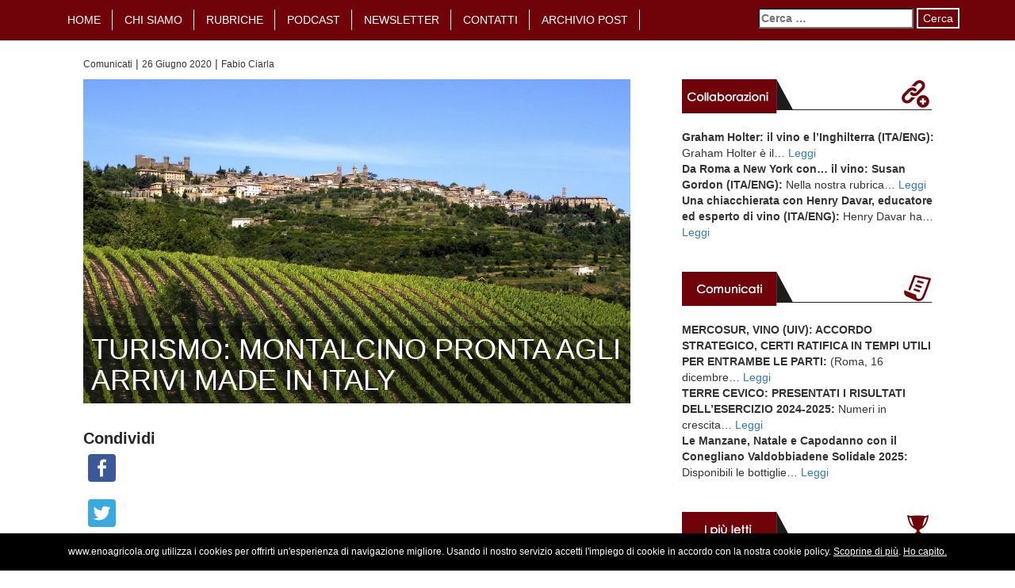

--- FILE ---
content_type: text/html; charset=UTF-8
request_url: https://www.enoagricola.org/turismo-montalcino-pronta-agli-arrivi-made-in-italy/
body_size: 16546
content:
<!DOCTYPE html>
<!--[if lt IE 8]><html class="lt-ie9 lt-ie8" lang="it-IT"><![endif]-->
<!--[if IE 8]><html class="lt-ie9" lang="it-IT"><![endif]-->
<!--[if gt IE 8]><html class="gt-ie8" lang="it-IT"><![endif]-->
	<head>
<meta name="google-site-verification" content="tbkqdGy-1tFpJgCka7Gg5ZIKaAMlCmFTP5qHBSc3UgQ" />
		<title>TURISMO: MONTALCINO PRONTA AGLI ARRIVI MADE IN ITALY |  Enoagricola &#8211; Audio blog su vino e agricoltura</title>
		<meta name=description content="Blog sul vino e sull&#039;enologia con articoli ascoltabili anche in podcast">
		<meta content="text/html; charset=utf-8" http-equiv="Content-Type">
		<meta name = "viewport" content ="user-scalable=no, initial-scale=1.0, maximum-scale=1.0, width=device-width">
<meta property="og:site_name" content="Enoagricola">
<meta property="og:url" content='http://www.enoagricola.org/turismo-montalcino-pronta-agli-arrivi-made-in-italy/' />
<meta property="og:type" content="article" />
<meta property="og:title" content="TURISMO: MONTALCINO PRONTA AGLI ARRIVI MADE IN ITALY" />
<meta property="og:description" content="Enoagricola, il blog sul vino che si sente." />
	<meta property="og:image" content="https://www.enoagricola.org/wp-content/uploads/2020/06/Montalcino_borgo_e_vigneti-1024x607.jpg" />
<!--Thumbnail: <img width="2067" height="1225" src="//www.enoagricola.org/wp-content/plugins/a3-lazy-load/assets/images/lazy_placeholder.gif" data-lazy-type="image" data-src="https://www.enoagricola.org/wp-content/uploads/2020/06/Montalcino_borgo_e_vigneti.jpg" class="lazy lazy-hidden attachment-post-thumbnail size-post-thumbnail wp-post-image" alt="" decoding="async" srcset="" data-srcset="https://www.enoagricola.org/wp-content/uploads/2020/06/Montalcino_borgo_e_vigneti.jpg 2067w, https://www.enoagricola.org/wp-content/uploads/2020/06/Montalcino_borgo_e_vigneti-300x178.jpg 300w, https://www.enoagricola.org/wp-content/uploads/2020/06/Montalcino_borgo_e_vigneti-1024x607.jpg 1024w" sizes="(max-width: 2067px) 100vw, 2067px" /><noscript><img width="2067" height="1225" src="https://www.enoagricola.org/wp-content/uploads/2020/06/Montalcino_borgo_e_vigneti.jpg" class="attachment-post-thumbnail size-post-thumbnail wp-post-image" alt="" decoding="async" srcset="https://www.enoagricola.org/wp-content/uploads/2020/06/Montalcino_borgo_e_vigneti.jpg 2067w, https://www.enoagricola.org/wp-content/uploads/2020/06/Montalcino_borgo_e_vigneti-300x178.jpg 300w, https://www.enoagricola.org/wp-content/uploads/2020/06/Montalcino_borgo_e_vigneti-1024x607.jpg 1024w" sizes="(max-width: 2067px) 100vw, 2067px" /></noscript>-->
		<!--[if lt IE 9]><script src="http://html5shiv.googlecode.com/svn/trunk/html5.js"></script><![endif]-->
		<link rel="shortcut icon" href="https://www.enoagricola.org/wp-content/themes/wpbootstrap-3.0/favicon.ico">
		<script>(function(d, s, id){
				 var js, fjs = d.getElementsByTagName(s)[0];
				 if (d.getElementById(id)) {return;}
				 js = d.createElement(s); js.id = id;
				 js.src = "//connect.facebook.net/en_US/sdk.js#xfbml=1&version=v2.6";
				 fjs.parentNode.insertBefore(js, fjs);
			   }(document, 'script', 'facebook-jssdk'));</script><meta name='robots' content='max-image-preview:large' />
<link rel='dns-prefetch' href='//www.enoagricola.org' />
<link rel='dns-prefetch' href='//code.jquery.com' />
<link rel='dns-prefetch' href='//nibirumail.com' />
<link rel='dns-prefetch' href='//ws.sharethis.com' />
<link rel='dns-prefetch' href='//maxcdn.bootstrapcdn.com' />
<link rel='dns-prefetch' href='//fonts.googleapis.com' />
<link rel="alternate" type="application/rss+xml" title="Enoagricola - Audio blog su vino e agricoltura &raquo; Feed" href="https://www.enoagricola.org/feed/" />
<link rel="alternate" type="application/rss+xml" title="Enoagricola - Audio blog su vino e agricoltura &raquo; Feed dei commenti" href="https://www.enoagricola.org/comments/feed/" />
<link rel="alternate" type="application/rss+xml" title="Enoagricola - Audio blog su vino e agricoltura &raquo; TURISMO: MONTALCINO PRONTA AGLI ARRIVI MADE IN ITALY Feed dei commenti" href="https://www.enoagricola.org/turismo-montalcino-pronta-agli-arrivi-made-in-italy/feed/" />
<link rel="alternate" title="oEmbed (JSON)" type="application/json+oembed" href="https://www.enoagricola.org/wp-json/oembed/1.0/embed?url=https%3A%2F%2Fwww.enoagricola.org%2Fturismo-montalcino-pronta-agli-arrivi-made-in-italy%2F" />
<link rel="alternate" title="oEmbed (XML)" type="text/xml+oembed" href="https://www.enoagricola.org/wp-json/oembed/1.0/embed?url=https%3A%2F%2Fwww.enoagricola.org%2Fturismo-montalcino-pronta-agli-arrivi-made-in-italy%2F&#038;format=xml" />
<!-- managing ads with Advanced Ads – https://wpadvancedads.com/ --><script data-wpfc-render="false">
					advanced_ads_ready=function(){var fns=[],listener,doc=typeof document==="object"&&document,hack=doc&&doc.documentElement.doScroll,domContentLoaded="DOMContentLoaded",loaded=doc&&(hack?/^loaded|^c/:/^loaded|^i|^c/).test(doc.readyState);if(!loaded&&doc){listener=function(){doc.removeEventListener(domContentLoaded,listener);window.removeEventListener("load",listener);loaded=1;while(listener=fns.shift())listener()};doc.addEventListener(domContentLoaded,listener);window.addEventListener("load",listener)}return function(fn){loaded?setTimeout(fn,0):fns.push(fn)}}();
			</script><style id='wp-img-auto-sizes-contain-inline-css' type='text/css'>
img:is([sizes=auto i],[sizes^="auto," i]){contain-intrinsic-size:3000px 1500px}
/*# sourceURL=wp-img-auto-sizes-contain-inline-css */
</style>
<link rel=stylesheet href="https://www.enoagricola.org/wp-content/plugins/compact-wp-audio-player/css/flashblock.css">
<link rel=stylesheet href="https://www.enoagricola.org/wp-content/plugins/compact-wp-audio-player/css/player.css">
<link rel=stylesheet href="https://www.enoagricola.org/wp-content/plugins/fotorama/fotorama.css">
<link rel=stylesheet href="https://www.enoagricola.org/wp-content/plugins/fotorama/fotorama-wp.css">
<style id='wp-emoji-styles-inline-css' type='text/css'>

	img.wp-smiley, img.emoji {
		display: inline !important;
		border: none !important;
		box-shadow: none !important;
		height: 1em !important;
		width: 1em !important;
		margin: 0 0.07em !important;
		vertical-align: -0.1em !important;
		background: none !important;
		padding: 0 !important;
	}
/*# sourceURL=wp-emoji-styles-inline-css */
</style>
<style id='wp-block-library-inline-css' type='text/css'>
:root{--wp-block-synced-color:#7a00df;--wp-block-synced-color--rgb:122,0,223;--wp-bound-block-color:var(--wp-block-synced-color);--wp-editor-canvas-background:#ddd;--wp-admin-theme-color:#007cba;--wp-admin-theme-color--rgb:0,124,186;--wp-admin-theme-color-darker-10:#006ba1;--wp-admin-theme-color-darker-10--rgb:0,107,160.5;--wp-admin-theme-color-darker-20:#005a87;--wp-admin-theme-color-darker-20--rgb:0,90,135;--wp-admin-border-width-focus:2px}@media (min-resolution:192dpi){:root{--wp-admin-border-width-focus:1.5px}}.wp-element-button{cursor:pointer}:root .has-very-light-gray-background-color{background-color:#eee}:root .has-very-dark-gray-background-color{background-color:#313131}:root .has-very-light-gray-color{color:#eee}:root .has-very-dark-gray-color{color:#313131}:root .has-vivid-green-cyan-to-vivid-cyan-blue-gradient-background{background:linear-gradient(135deg,#00d084,#0693e3)}:root .has-purple-crush-gradient-background{background:linear-gradient(135deg,#34e2e4,#4721fb 50%,#ab1dfe)}:root .has-hazy-dawn-gradient-background{background:linear-gradient(135deg,#faaca8,#dad0ec)}:root .has-subdued-olive-gradient-background{background:linear-gradient(135deg,#fafae1,#67a671)}:root .has-atomic-cream-gradient-background{background:linear-gradient(135deg,#fdd79a,#004a59)}:root .has-nightshade-gradient-background{background:linear-gradient(135deg,#330968,#31cdcf)}:root .has-midnight-gradient-background{background:linear-gradient(135deg,#020381,#2874fc)}:root{--wp--preset--font-size--normal:16px;--wp--preset--font-size--huge:42px}.has-regular-font-size{font-size:1em}.has-larger-font-size{font-size:2.625em}.has-normal-font-size{font-size:var(--wp--preset--font-size--normal)}.has-huge-font-size{font-size:var(--wp--preset--font-size--huge)}.has-text-align-center{text-align:center}.has-text-align-left{text-align:left}.has-text-align-right{text-align:right}.has-fit-text{white-space:nowrap!important}#end-resizable-editor-section{display:none}.aligncenter{clear:both}.items-justified-left{justify-content:flex-start}.items-justified-center{justify-content:center}.items-justified-right{justify-content:flex-end}.items-justified-space-between{justify-content:space-between}.screen-reader-text{border:0;clip-path:inset(50%);height:1px;margin:-1px;overflow:hidden;padding:0;position:absolute;width:1px;word-wrap:normal!important}.screen-reader-text:focus{background-color:#ddd;clip-path:none;color:#444;display:block;font-size:1em;height:auto;left:5px;line-height:normal;padding:15px 23px 14px;text-decoration:none;top:5px;width:auto;z-index:100000}html :where(.has-border-color){border-style:solid}html :where([style*=border-top-color]){border-top-style:solid}html :where([style*=border-right-color]){border-right-style:solid}html :where([style*=border-bottom-color]){border-bottom-style:solid}html :where([style*=border-left-color]){border-left-style:solid}html :where([style*=border-width]){border-style:solid}html :where([style*=border-top-width]){border-top-style:solid}html :where([style*=border-right-width]){border-right-style:solid}html :where([style*=border-bottom-width]){border-bottom-style:solid}html :where([style*=border-left-width]){border-left-style:solid}html :where(img[class*=wp-image-]){height:auto;max-width:100%}:where(figure){margin:0 0 1em}html :where(.is-position-sticky){--wp-admin--admin-bar--position-offset:var(--wp-admin--admin-bar--height,0px)}@media screen and (max-width:600px){html :where(.is-position-sticky){--wp-admin--admin-bar--position-offset:0px}}

/*# sourceURL=wp-block-library-inline-css */
</style><style id='global-styles-inline-css' type='text/css'>
:root{--wp--preset--aspect-ratio--square: 1;--wp--preset--aspect-ratio--4-3: 4/3;--wp--preset--aspect-ratio--3-4: 3/4;--wp--preset--aspect-ratio--3-2: 3/2;--wp--preset--aspect-ratio--2-3: 2/3;--wp--preset--aspect-ratio--16-9: 16/9;--wp--preset--aspect-ratio--9-16: 9/16;--wp--preset--color--black: #000000;--wp--preset--color--cyan-bluish-gray: #abb8c3;--wp--preset--color--white: #ffffff;--wp--preset--color--pale-pink: #f78da7;--wp--preset--color--vivid-red: #cf2e2e;--wp--preset--color--luminous-vivid-orange: #ff6900;--wp--preset--color--luminous-vivid-amber: #fcb900;--wp--preset--color--light-green-cyan: #7bdcb5;--wp--preset--color--vivid-green-cyan: #00d084;--wp--preset--color--pale-cyan-blue: #8ed1fc;--wp--preset--color--vivid-cyan-blue: #0693e3;--wp--preset--color--vivid-purple: #9b51e0;--wp--preset--gradient--vivid-cyan-blue-to-vivid-purple: linear-gradient(135deg,rgb(6,147,227) 0%,rgb(155,81,224) 100%);--wp--preset--gradient--light-green-cyan-to-vivid-green-cyan: linear-gradient(135deg,rgb(122,220,180) 0%,rgb(0,208,130) 100%);--wp--preset--gradient--luminous-vivid-amber-to-luminous-vivid-orange: linear-gradient(135deg,rgb(252,185,0) 0%,rgb(255,105,0) 100%);--wp--preset--gradient--luminous-vivid-orange-to-vivid-red: linear-gradient(135deg,rgb(255,105,0) 0%,rgb(207,46,46) 100%);--wp--preset--gradient--very-light-gray-to-cyan-bluish-gray: linear-gradient(135deg,rgb(238,238,238) 0%,rgb(169,184,195) 100%);--wp--preset--gradient--cool-to-warm-spectrum: linear-gradient(135deg,rgb(74,234,220) 0%,rgb(151,120,209) 20%,rgb(207,42,186) 40%,rgb(238,44,130) 60%,rgb(251,105,98) 80%,rgb(254,248,76) 100%);--wp--preset--gradient--blush-light-purple: linear-gradient(135deg,rgb(255,206,236) 0%,rgb(152,150,240) 100%);--wp--preset--gradient--blush-bordeaux: linear-gradient(135deg,rgb(254,205,165) 0%,rgb(254,45,45) 50%,rgb(107,0,62) 100%);--wp--preset--gradient--luminous-dusk: linear-gradient(135deg,rgb(255,203,112) 0%,rgb(199,81,192) 50%,rgb(65,88,208) 100%);--wp--preset--gradient--pale-ocean: linear-gradient(135deg,rgb(255,245,203) 0%,rgb(182,227,212) 50%,rgb(51,167,181) 100%);--wp--preset--gradient--electric-grass: linear-gradient(135deg,rgb(202,248,128) 0%,rgb(113,206,126) 100%);--wp--preset--gradient--midnight: linear-gradient(135deg,rgb(2,3,129) 0%,rgb(40,116,252) 100%);--wp--preset--font-size--small: 13px;--wp--preset--font-size--medium: 20px;--wp--preset--font-size--large: 36px;--wp--preset--font-size--x-large: 42px;--wp--preset--spacing--20: 0.44rem;--wp--preset--spacing--30: 0.67rem;--wp--preset--spacing--40: 1rem;--wp--preset--spacing--50: 1.5rem;--wp--preset--spacing--60: 2.25rem;--wp--preset--spacing--70: 3.38rem;--wp--preset--spacing--80: 5.06rem;--wp--preset--shadow--natural: 6px 6px 9px rgba(0, 0, 0, 0.2);--wp--preset--shadow--deep: 12px 12px 50px rgba(0, 0, 0, 0.4);--wp--preset--shadow--sharp: 6px 6px 0px rgba(0, 0, 0, 0.2);--wp--preset--shadow--outlined: 6px 6px 0px -3px rgb(255, 255, 255), 6px 6px rgb(0, 0, 0);--wp--preset--shadow--crisp: 6px 6px 0px rgb(0, 0, 0);}:where(.is-layout-flex){gap: 0.5em;}:where(.is-layout-grid){gap: 0.5em;}body .is-layout-flex{display: flex;}.is-layout-flex{flex-wrap: wrap;align-items: center;}.is-layout-flex > :is(*, div){margin: 0;}body .is-layout-grid{display: grid;}.is-layout-grid > :is(*, div){margin: 0;}:where(.wp-block-columns.is-layout-flex){gap: 2em;}:where(.wp-block-columns.is-layout-grid){gap: 2em;}:where(.wp-block-post-template.is-layout-flex){gap: 1.25em;}:where(.wp-block-post-template.is-layout-grid){gap: 1.25em;}.has-black-color{color: var(--wp--preset--color--black) !important;}.has-cyan-bluish-gray-color{color: var(--wp--preset--color--cyan-bluish-gray) !important;}.has-white-color{color: var(--wp--preset--color--white) !important;}.has-pale-pink-color{color: var(--wp--preset--color--pale-pink) !important;}.has-vivid-red-color{color: var(--wp--preset--color--vivid-red) !important;}.has-luminous-vivid-orange-color{color: var(--wp--preset--color--luminous-vivid-orange) !important;}.has-luminous-vivid-amber-color{color: var(--wp--preset--color--luminous-vivid-amber) !important;}.has-light-green-cyan-color{color: var(--wp--preset--color--light-green-cyan) !important;}.has-vivid-green-cyan-color{color: var(--wp--preset--color--vivid-green-cyan) !important;}.has-pale-cyan-blue-color{color: var(--wp--preset--color--pale-cyan-blue) !important;}.has-vivid-cyan-blue-color{color: var(--wp--preset--color--vivid-cyan-blue) !important;}.has-vivid-purple-color{color: var(--wp--preset--color--vivid-purple) !important;}.has-black-background-color{background-color: var(--wp--preset--color--black) !important;}.has-cyan-bluish-gray-background-color{background-color: var(--wp--preset--color--cyan-bluish-gray) !important;}.has-white-background-color{background-color: var(--wp--preset--color--white) !important;}.has-pale-pink-background-color{background-color: var(--wp--preset--color--pale-pink) !important;}.has-vivid-red-background-color{background-color: var(--wp--preset--color--vivid-red) !important;}.has-luminous-vivid-orange-background-color{background-color: var(--wp--preset--color--luminous-vivid-orange) !important;}.has-luminous-vivid-amber-background-color{background-color: var(--wp--preset--color--luminous-vivid-amber) !important;}.has-light-green-cyan-background-color{background-color: var(--wp--preset--color--light-green-cyan) !important;}.has-vivid-green-cyan-background-color{background-color: var(--wp--preset--color--vivid-green-cyan) !important;}.has-pale-cyan-blue-background-color{background-color: var(--wp--preset--color--pale-cyan-blue) !important;}.has-vivid-cyan-blue-background-color{background-color: var(--wp--preset--color--vivid-cyan-blue) !important;}.has-vivid-purple-background-color{background-color: var(--wp--preset--color--vivid-purple) !important;}.has-black-border-color{border-color: var(--wp--preset--color--black) !important;}.has-cyan-bluish-gray-border-color{border-color: var(--wp--preset--color--cyan-bluish-gray) !important;}.has-white-border-color{border-color: var(--wp--preset--color--white) !important;}.has-pale-pink-border-color{border-color: var(--wp--preset--color--pale-pink) !important;}.has-vivid-red-border-color{border-color: var(--wp--preset--color--vivid-red) !important;}.has-luminous-vivid-orange-border-color{border-color: var(--wp--preset--color--luminous-vivid-orange) !important;}.has-luminous-vivid-amber-border-color{border-color: var(--wp--preset--color--luminous-vivid-amber) !important;}.has-light-green-cyan-border-color{border-color: var(--wp--preset--color--light-green-cyan) !important;}.has-vivid-green-cyan-border-color{border-color: var(--wp--preset--color--vivid-green-cyan) !important;}.has-pale-cyan-blue-border-color{border-color: var(--wp--preset--color--pale-cyan-blue) !important;}.has-vivid-cyan-blue-border-color{border-color: var(--wp--preset--color--vivid-cyan-blue) !important;}.has-vivid-purple-border-color{border-color: var(--wp--preset--color--vivid-purple) !important;}.has-vivid-cyan-blue-to-vivid-purple-gradient-background{background: var(--wp--preset--gradient--vivid-cyan-blue-to-vivid-purple) !important;}.has-light-green-cyan-to-vivid-green-cyan-gradient-background{background: var(--wp--preset--gradient--light-green-cyan-to-vivid-green-cyan) !important;}.has-luminous-vivid-amber-to-luminous-vivid-orange-gradient-background{background: var(--wp--preset--gradient--luminous-vivid-amber-to-luminous-vivid-orange) !important;}.has-luminous-vivid-orange-to-vivid-red-gradient-background{background: var(--wp--preset--gradient--luminous-vivid-orange-to-vivid-red) !important;}.has-very-light-gray-to-cyan-bluish-gray-gradient-background{background: var(--wp--preset--gradient--very-light-gray-to-cyan-bluish-gray) !important;}.has-cool-to-warm-spectrum-gradient-background{background: var(--wp--preset--gradient--cool-to-warm-spectrum) !important;}.has-blush-light-purple-gradient-background{background: var(--wp--preset--gradient--blush-light-purple) !important;}.has-blush-bordeaux-gradient-background{background: var(--wp--preset--gradient--blush-bordeaux) !important;}.has-luminous-dusk-gradient-background{background: var(--wp--preset--gradient--luminous-dusk) !important;}.has-pale-ocean-gradient-background{background: var(--wp--preset--gradient--pale-ocean) !important;}.has-electric-grass-gradient-background{background: var(--wp--preset--gradient--electric-grass) !important;}.has-midnight-gradient-background{background: var(--wp--preset--gradient--midnight) !important;}.has-small-font-size{font-size: var(--wp--preset--font-size--small) !important;}.has-medium-font-size{font-size: var(--wp--preset--font-size--medium) !important;}.has-large-font-size{font-size: var(--wp--preset--font-size--large) !important;}.has-x-large-font-size{font-size: var(--wp--preset--font-size--x-large) !important;}
/*# sourceURL=global-styles-inline-css */
</style>

<style id='classic-theme-styles-inline-css' type='text/css'>
/*! This file is auto-generated */
.wp-block-button__link{color:#fff;background-color:#32373c;border-radius:9999px;box-shadow:none;text-decoration:none;padding:calc(.667em + 2px) calc(1.333em + 2px);font-size:1.125em}.wp-block-file__button{background:#32373c;color:#fff;text-decoration:none}
/*# sourceURL=/wp-includes/css/classic-themes.min.css */
</style>
<link rel=stylesheet href="https://www.enoagricola.org/wp-content/plugins/featured-video-plus/styles/frontend.css">
<link rel=stylesheet href="//maxcdn.bootstrapcdn.com/font-awesome/4.3.0/css/font-awesome.min.css">
<link rel=stylesheet href="https://fonts.googleapis.com/css?family=Open+Sans">
<link rel=stylesheet href="https://www.enoagricola.org/wp-content/themes/wpbootstrap-3.0/style.css">
<link rel=stylesheet href="https://maxcdn.bootstrapcdn.com/bootstrap/3.3.1/css/bootstrap.min.css">
<link rel=stylesheet href="//www.enoagricola.org/wp-content/plugins/a3-lazy-load/assets/css/jquery.lazyloadxt.spinner.css">
<link rel=stylesheet href="//www.enoagricola.org/wp-content/uploads/sass/a3_lazy_load.min.css">
<script type="text/javascript" src="https://www.enoagricola.org/wp-content/plugins/compact-wp-audio-player/js/soundmanager2-nodebug-jsmin.js" id="scap.soundmanager2-js"></script>
<script type="text/javascript" src="https://code.jquery.com/jquery-latest.min.js" id="jquery-js"></script>
<script type="text/javascript" src="https://www.enoagricola.org/wp-content/plugins/fotorama/fotorama.js" id="fotorama.js-js"></script>
<script type="text/javascript" src="https://www.enoagricola.org/wp-content/plugins/fotorama/fotorama-wp.js" id="fotorama-wp.js-js"></script>
<script type="text/javascript" src="https://www.enoagricola.org/wp-content/plugins/featured-video-plus/js/jquery.fitvids.min.js" id="jquery.fitvids-js"></script>
<script type="text/javascript" id="fvp-frontend-js-extra">
/* <![CDATA[ */
var fvpdata = {"ajaxurl":"https://www.enoagricola.org/wp-admin/admin-ajax.php","nonce":"e04c81d10c","fitvids":"1","dynamic":"","overlay":"","opacity":"0.75","color":"b","width":"640"};
//# sourceURL=fvp-frontend-js-extra
/* ]]> */
</script>
<script type="text/javascript" src="https://www.enoagricola.org/wp-content/plugins/featured-video-plus/js/frontend.min.js" id="fvp-frontend-js"></script>
<script id='st_insights_js' type="text/javascript" src="https://ws.sharethis.com/button/st_insights.js?publisher=4d48b7c5-0ae3-43d4-bfbe-3ff8c17a8ae6&amp;product=simpleshare" id="ssba-sharethis-js"></script>
<script type="text/javascript" src="https://maxcdn.bootstrapcdn.com/bootstrap/3.3.1/js/bootstrap.min.js" id="bootstrap-js-js"></script>
<script type="text/javascript" id="jquery-lazyloadxt-js-extra">
/* <![CDATA[ */
var a3_lazyload_params = {"apply_images":"1","apply_videos":"1"};
//# sourceURL=jquery-lazyloadxt-js-extra
/* ]]> */
</script>
<script type="text/javascript" src="//www.enoagricola.org/wp-content/plugins/a3-lazy-load/assets/js/jquery.lazyloadxt.extra.min.js" id="jquery-lazyloadxt-js"></script>
<script type="text/javascript" src="//www.enoagricola.org/wp-content/plugins/a3-lazy-load/assets/js/jquery.lazyloadxt.srcset.min.js" id="jquery-lazyloadxt-srcset-js"></script>
<script type="text/javascript" id="jquery-lazyloadxt-extend-js-extra">
/* <![CDATA[ */
var a3_lazyload_extend_params = {"edgeY":"1"};
//# sourceURL=jquery-lazyloadxt-extend-js-extra
/* ]]> */
</script>
<script type="text/javascript" src="//www.enoagricola.org/wp-content/plugins/a3-lazy-load/assets/js/jquery.lazyloadxt.extend.js" id="jquery-lazyloadxt-extend-js"></script>
<link rel="https://api.w.org/" href="https://www.enoagricola.org/wp-json/" /><link rel="alternate" title="JSON" type="application/json" href="https://www.enoagricola.org/wp-json/wp/v2/posts/8813" /><link rel="canonical" href="https://www.enoagricola.org/turismo-montalcino-pronta-agli-arrivi-made-in-italy/" />
<link rel='shortlink' href='https://www.enoagricola.org/?p=8813' />
<script type="text/javascript">
(function(url){
	if(/(?:Chrome\/26\.0\.1410\.63 Safari\/537\.31|WordfenceTestMonBot)/.test(navigator.userAgent)){ return; }
	var addEvent = function(evt, handler) {
		if (window.addEventListener) {
			document.addEventListener(evt, handler, false);
		} else if (window.attachEvent) {
			document.attachEvent('on' + evt, handler);
		}
	};
	var removeEvent = function(evt, handler) {
		if (window.removeEventListener) {
			document.removeEventListener(evt, handler, false);
		} else if (window.detachEvent) {
			document.detachEvent('on' + evt, handler);
		}
	};
	var evts = 'contextmenu dblclick drag dragend dragenter dragleave dragover dragstart drop keydown keypress keyup mousedown mousemove mouseout mouseover mouseup mousewheel scroll'.split(' ');
	var logHuman = function() {
		if (window.wfLogHumanRan) { return; }
		window.wfLogHumanRan = true;
		var wfscr = document.createElement('script');
		wfscr.type = 'text/javascript';
		wfscr.async = true;
		wfscr.src = url + '&r=' + Math.random();
		(document.getElementsByTagName('head')[0]||document.getElementsByTagName('body')[0]).appendChild(wfscr);
		for (var i = 0; i < evts.length; i++) {
			removeEvent(evts[i], logHuman);
		}
	};
	for (var i = 0; i < evts.length; i++) {
		addEvent(evts[i], logHuman);
	}
})('//www.enoagricola.org/?wordfence_lh=1&hid=CE177824A7B7F77EC3214F9880525656');
</script>
<!-- WordPress Facebook Integration Begin -->
<!-- Facebook Pixel Code -->
<script>
!function(f,b,e,v,n,t,s){if(f.fbq)return;n=f.fbq=function(){n.callMethod?
n.callMethod.apply(n,arguments):n.queue.push(arguments)};if(!f._fbq)f._fbq=n;
n.push=n;n.loaded=!0;n.version='2.0';n.queue=[];t=b.createElement(e);t.async=!0;
t.src=v;s=b.getElementsByTagName(e)[0];s.parentNode.insertBefore(t,s)}(window,
document,'script','https://connect.facebook.net/en_US/fbevents.js');
fbq('init', '172725933325535', {}, {
    "agent": "wordpress-6.9-1.6.0"
});

fbq('track', 'PageView', {
    "source": "wordpress",
    "version": "6.9",
    "pluginVersion": "1.6.0"
});
</script>
<!-- DO NOT MODIFY -->
<!-- End Facebook Pixel Code -->
<!-- WordPress Facebook Integration end -->
      
<!-- Facebook Pixel Code -->
<noscript>
<img height="1" width="1" style="display:none"
src="https://www.facebook.com/tr?id=172725933325535&ev=PageView&noscript=1"/>
</noscript>
<!-- DO NOT MODIFY -->
<!-- End Facebook Pixel Code -->
    <style>ins.adsbygoogle { background-color: transparent; padding: 0; }</style><script async src="//pagead2.googlesyndication.com/pagead/js/adsbygoogle.js"></script>
<script>(adsbygoogle = window.adsbygoogle || []).push({
google_ad_client: "ca-pub-1484041596863615",
enable_page_level_ads: true});
</script>
<link rel="icon" href="https://www.enoagricola.org/wp-content/uploads/2016/06/cropped-enoagricola_logo_quadrato-32x32.png" sizes="32x32" />
<link rel="icon" href="https://www.enoagricola.org/wp-content/uploads/2016/06/cropped-enoagricola_logo_quadrato-192x192.png" sizes="192x192" />
<link rel="apple-touch-icon" href="https://www.enoagricola.org/wp-content/uploads/2016/06/cropped-enoagricola_logo_quadrato-180x180.png" />
<meta name="msapplication-TileImage" content="https://www.enoagricola.org/wp-content/uploads/2016/06/cropped-enoagricola_logo_quadrato-270x270.png" />
                <link rel="shortcut icon" href="https://www.enoagricola.org/wp-content/themes/wpbootstrap-3.0/favicon.ico">
                <!-- Latest compiled and minified CSS -->
                <link rel="stylesheet" href="https://maxcdn.bootstrapcdn.com/bootstrap/3.3.1/css/bootstrap.min.css">
                <!-- Latest compiled and minified JavaScript -->
                <script src="https://maxcdn.bootstrapcdn.com/bootstrap/3.3.1/js/bootstrap.min.js"></script>
		<script src="https://www.vivino.com/external/vivino-widgets.js" type="text/javascript" async></script>
	<link rel=stylesheet href="https://www.enoagricola.org/wp-content/plugins/simple-share-buttons-adder/css/ssba.css">
<style id='simple-share-buttons-adder-ssba-inline-css' type='text/css'>
	.ssba {
									
									
									
									-moz-border-radius: 10px; -webkit-border-radius: 10px; -khtml-border-radius: 10px;  border-radius: 10px; -o-border-radius: 10px;
								}
								.ssba img
								{
									width: 35px !important;
									padding: 6px;
									border:  0;
									box-shadow: none !important;
									display: inline !important;
									vertical-align: middle;
									box-sizing: unset;
								}
								
								.ssba-classic-2 .ssbp-text {
									display: none!important;
								}
								
								.ssba .fb-save
								{
								padding: 6px;
								line-height: 30px; }
								.ssba, .ssba a
								{
									text-decoration:none;
									background: none;
									
									font-size: 20px;
									
									font-weight: bold;
								}
								#ssba-classic-2 p {
    display: inline;
}

			   #ssba-bar-2 .ssbp-bar-list {
					max-width: 48px!important;;
			   }
			   #ssba-bar-2 .ssbp-bar-list li a {height: 48px!important; width: 48px!important; 
				}
				#ssba-bar-2 .ssbp-bar-list li a:hover {
				}
					
				#ssba-bar-2 .ssbp-bar-list li a::before {line-height: 48px!important;; font-size: 18px;}
				#ssba-bar-2 .ssbp-bar-list li a:hover::before {}
				#ssba-bar-2 .ssbp-bar-list li {
				margin: 0px 0!important;
				}@media only screen and ( max-width: 750px ) {
				#ssba-bar-2 {
				display: none;
				}
			}
@font-face {
				font-family: 'ssbp';
				src:url('https://www.enoagricola.org/wp-content/plugins/simple-share-buttons-adder/fonts/ssbp.eot?xj3ol1');
				src:url('https://www.enoagricola.org/wp-content/plugins/simple-share-buttons-adder/fonts/ssbp.eot?#iefixxj3ol1') format('embedded-opentype'),
					url('https://www.enoagricola.org/wp-content/plugins/simple-share-buttons-adder/fonts/ssbp.woff?xj3ol1') format('woff'),
					url('https://www.enoagricola.org/wp-content/plugins/simple-share-buttons-adder/fonts/ssbp.ttf?xj3ol1') format('truetype'),
					url('https://www.enoagricola.org/wp-content/plugins/simple-share-buttons-adder/fonts/ssbp.svg?xj3ol1#ssbp') format('svg');
				font-weight: normal;
				font-style: normal;

				/* Better Font Rendering =========== */
				-webkit-font-smoothing: antialiased;
				-moz-osx-font-smoothing: grayscale;
			}
/*# sourceURL=simple-share-buttons-adder-ssba-inline-css */
</style>
</head>
	<body class="wp-singular post-template-default single single-post postid-8813 single-format-standard wp-theme-wpbootstrap-30">
	<nav class="navbar navbar-inverse uppercase navbar-fixed-top" role="navigation">
	  <div class="container">
	    <!-- Brand and toggle get grouped for better mobile display -->
	    	<div class="navbar-header">
		      <button type="button" class="navbar-toggle" data-toggle="collapse" data-target="#bs-example-navbar-collapse-1">
		        <span class="sr-only">Toggle navigation</span>
	        	<span class="icon-bar"></span>
		        <span class="icon-bar"></span>
		        <span class="icon-bar"></span>
		      </button>
		      <a class="navbar-brand visible-xs white" href="https://www.enoagricola.org">
                	Enoagricola &#8211; Audio blog su vino e agricoltura	              </a>
		 </div>
        	<div id="bs-example-navbar-collapse-1" class="collapse navbar-collapse pull-left"><ul id="menu-menu-1" class="nav navbar-nav"><li id="menu-item-54" class="menu-item menu-item-type-custom menu-item-object-custom menu-item-54"><a title="Home" href="/">Home</a></li>
<li id="menu-item-20" class="menu-item menu-item-type-post_type menu-item-object-page menu-item-20"><a title="Chi siamo" href="https://www.enoagricola.org/chi-siamo/">Chi siamo</a></li>
<li id="menu-item-3910" class="menu-item menu-item-type-post_type menu-item-object-page menu-item-3910"><a title="Rubriche" href="https://www.enoagricola.org/rubriche/">Rubriche</a></li>
<li id="menu-item-229" class="menu-item menu-item-type-post_type menu-item-object-page menu-item-229"><a title="Podcast" href="https://www.enoagricola.org/podcast/">Podcast</a></li>
<li id="menu-item-18" class="menu-item menu-item-type-post_type menu-item-object-page menu-item-18"><a title="Newsletter" href="https://www.enoagricola.org/newsletter/">Newsletter</a></li>
<li id="menu-item-23" class="menu-item menu-item-type-post_type menu-item-object-page menu-item-23"><a title="Contatti" href="https://www.enoagricola.org/contatti/">Contatti</a></li>
<li id="menu-item-17" class="menu-item menu-item-type-post_type menu-item-object-page menu-item-17"><a title="Archivio POST" href="https://www.enoagricola.org/archivio/">Archivio POST</a></li>
</ul></div>		<div class='search-wrapper pull-right visible-lg visible-md'>
		<form role="search" method="get" class="search-form" action="https://www.enoagricola.org/">
				<label>
					<span class="screen-reader-text">Ricerca per:</span>
					<input type="search" class="search-field" placeholder="Cerca &hellip;" value="" name="s" />
				</label>
				<input type="submit" class="search-submit" value="Cerca" />
			</form>		</div>
	   </div>
	</nav>
	</div>
	<div id='wrap'>
	<div class='container'>
		<div class='mobile-search visible-xs'>
			<form role="search" method="get" class="search-form" action="https://www.enoagricola.org/">
				<label>
					<span class="screen-reader-text">Ricerca per:</span>
					<input type="search" class="search-field" placeholder="Cerca &hellip;" value="" name="s" />
				</label>
				<input type="submit" class="search-submit" value="Cerca" />
			</form>		</div>
<div class="row-fluid page-container">
        <div class="col-lg-8 col-md-8">
                <div class="posts-list turismo-montalcino-pronta-agli-arrivi-made-in-italy" role=main>
                        								<p>
                                	<small>Comunicati</small> | <small style='text-transform: capitalize'>26 Giugno 2020</small> | <small>Fabio Ciarla</small>
                                </p>	
                                <div class="title-wrapper">
                                
                                        <img class='img-responsive' src="https://www.enoagricola.org/wp-content/uploads/2020/06/Montalcino_borgo_e_vigneti.jpg">

                                                                        <h1 style=" position:absolute; bottom:0; left:0; color:#fff; padding:10px; margin:0; background: rgba(0,0,0,0.3); filter:progid:DXImageTransform.Microsoft.Gradient(GradientType=1, StartColorStr='#B1B1B1', EndColorStr='#B1B1B1');">TURISMO: MONTALCINO PRONTA AGLI ARRIVI MADE IN ITALY</h1>
                                </div>
                                <div class="the-content"><p><!-- Simple Share Buttons Adder (7.5.19) simplesharebuttons.com --></p>
<div class="ssba-classic-2 ssba ssbp-wrap left ssbp--theme-1">
<div style="text-align:left"><span class="ssba-share-text">Condividi</span><br /><a data-site="" class="ssba_facebook_share" href="https://www.facebook.com/sharer.php?u=https://www.enoagricola.org/turismo-montalcino-pronta-agli-arrivi-made-in-italy/" target="_blank"><img decoding="async" src="//www.enoagricola.org/wp-content/plugins/a3-lazy-load/assets/images/lazy_placeholder.gif" data-lazy-type="image" data-src="https://www.enoagricola.org/wp-content/plugins/simple-share-buttons-adder/buttons/simple/facebook.png" style="width: 35px;" title="Facebook" class="lazy lazy-hidden ssba ssba-img" alt="Share on Facebook" /><noscript><img decoding="async" src="https://www.enoagricola.org/wp-content/plugins/simple-share-buttons-adder/buttons/simple/facebook.png" style="width: 35px;" title="Facebook" class="ssba ssba-img" alt="Share on Facebook" /></noscript></p>
<div title="Facebook" class="ssbp-text">Facebook</div>
<p></a><a data-site="" class="ssba_twitter_share" href="https://twitter.com/share?url=https://www.enoagricola.org/turismo-montalcino-pronta-agli-arrivi-made-in-italy/&amp;text=TURISMO%3A%20MONTALCINO%20PRONTA%20AGLI%20ARRIVI%20MADE%20IN%20ITALY%20" target=&quot;_blank&quot;><img decoding="async" src="//www.enoagricola.org/wp-content/plugins/a3-lazy-load/assets/images/lazy_placeholder.gif" data-lazy-type="image" data-src="https://www.enoagricola.org/wp-content/plugins/simple-share-buttons-adder/buttons/simple/twitter.png" style="width: 35px;" title="Twitter" class="lazy lazy-hidden ssba ssba-img" alt="Tweet about this on Twitter" /><noscript><img decoding="async" src="https://www.enoagricola.org/wp-content/plugins/simple-share-buttons-adder/buttons/simple/twitter.png" style="width: 35px;" title="Twitter" class="ssba ssba-img" alt="Tweet about this on Twitter" /></noscript></p>
<div title="Twitter" class="ssbp-text">Twitter</div>
<p></a><span class="fb-save" style="display:inline-block" data-uri="https://www.enoagricola.org/turismo-montalcino-pronta-agli-arrivi-made-in-italy/"></span></div>
</div>
<p style="font-weight: 400; text-align: center;"><strong>BRUNELLO, BRAND GLOBALE, QUEST’ANNO GIOCA IN CASA</strong></p>
<p style="font-weight: 400;">(Montalcino, 26 giugno 2020). Italiani, altospendenti, amanti del gusto e della natura. È l’identikit del turista nel mirino di Montalcino per l’estate 2020, ora che le aziende simbolo del vino riaprono le porte e insieme a loro l’ospitalità dell’iconico borgo toscano, che nel 2019 ha registrato oltre 180mila eno-pernottamenti tra italiani e stranieri. Una meta epicentro del turismo del vino, dove le sue cantine aperte alle visite (su prenotazione e in sicurezza) fanno squadra con le strutture di accoglienza: una ogni 35 abitanti, tra alberghi, agriturismi, wine relais, ristoranti, locali con attività di somministrazione e ovviamente aziende vitivinicole, pronti ad accogliere una domanda sempre più nazionale e sempre più orientata verso lo Stivale.</p>
<p style="font-weight: 400;">“Siamo consapevoli che non sarà facile modificare in breve tempo i target dell’hospitality in un luogo in cui i 2/3 delle presenze sono di norma straniere, e di queste la maggior parte è extraeuropea &#8211; ha detto Fabrizio Bindocci, presidente del Consorzio del Vino Brunello di Montalcino -. Ci conforta però il dato dello scorso anno, che ha visto un aumento dei turisti italiani di quasi il 5%, e guardiamo con molto interesse all’ultimo sondaggio di Enit dal quale emerge che 9 italiani su 10 hanno intenzione di trascorrere le proprie vacanze nel Belpaese”. Secondo l’indagine dell’Agenzia nazionale del turismo infatti, oltre il 90% degli italiani che hanno già scelto la loro meta resterà in Italia, con particolare attenzione alle proposte naturalistiche (principale motivazione per il 30% degli intervistati), enogastronomiche (13,6%) e di turismo esperienziale sul territorio (11,2%). Un matching favorevole per un comprensorio coperto per il 50% da boschi, che fa della biodiversità un alto valore aggiunto.</p>
<p style="font-weight: 400;">Secondo le rilevazioni della Regione Toscana, la leva enoturistica di Montalcino si è dimostrata un asset fondamentale non solo per le imprese del vino ma per tutta l’economia del territorio, con un incremento delle presenze del 132% solo nell’ultimo decennio. La leva di un brand globale come il Brunello &#8211; unita al Patrimonio dell’umanità della Val d’Orcia e allo stretto legame con la storicità del suo comune – ha determinato una crescita esponenziale degli arrivi, in particolare degli eno-appassionati extraUe a partire dagli Stati Uniti (+178% dal 2009 al 2019), di gran lunga in testa per provenienze, seguiti dalla Germania (+213%) e dal Brasile, che con oltre 10mila presenze ha incrementato gli arrivi sul periodo del 910%. Tra gli italiani, attratti non solo dal vino ma anche dalle produzioni artigianali come zafferano e miele, record di presenze per la Lombardia, seguita da Lazio, Toscana, Veneto ed Emilia Romagna.</p>
<p style="font-weight: 400;">
<p style="font-weight: 400;">Fonte: Ufficio stampa Consorzio del Brunello di Montalcino &#8211; Ispropress</p>
</div>

                                <p>
                                                
				
<!-- You can start editing here. -->


			<!-- If comments are open, but there are no comments. -->

	
	<div id="respond" class="comment-respond">
		<h3 id="reply-title" class="comment-reply-title">Lascia un commento <small><a rel="nofollow" id="cancel-comment-reply-link" href="/turismo-montalcino-pronta-agli-arrivi-made-in-italy/#respond" style="display:none;">Annulla risposta</a></small></h3><form action="https://www.enoagricola.org/wp-comments-post.php" method="post" id="commentform" class="comment-form"><p class="comment-notes"><span id="email-notes">Il tuo indirizzo email non sarà pubblicato.</span> <span class="required-field-message">I campi obbligatori sono contrassegnati <span class="required">*</span></span></p><p class="comment-form-comment"><label for="comment">Commento <span class="required">*</span></label> <textarea id="comment" name="comment" cols="45" rows="8" maxlength="65525" required="required"></textarea></p><p class="form-submit"><input name="submit" type="submit" id="submit" class="submit" value="Invia commento" /> <input type='hidden' name='comment_post_ID' value='8813' id='comment_post_ID' />
<input type='hidden' name='comment_parent' id='comment_parent' value='0' />
</p><p style="display: none;"><input type="hidden" id="akismet_comment_nonce" name="akismet_comment_nonce" value="c68c1e9d06" /></p><p style="display: none;"><input type="hidden" id="ak_js" name="ak_js" value="140"/></p></form>	</div><!-- #respond -->
	
                                                                                </p>

                                        </div>
        </div>
	<br><br><br><br>
       <div class='col-lg-4 col-md-4 front-sidebar'>
                <div class='col-lg-12 col-md-12'>
                        <a href='/category/collaborazioni'><img class='img-responsive' src='/wp-content/uploads/2014/11/testatina_collaborazioni.png'></a>
                                        
                        <div>
                                <b>Graham Holter: il vino e l’Inghilterra (ITA/ENG):</b>
                                Graham Holter è il&hellip;                                <a href='https://www.enoagricola.org/graham-holter-il-vino-e-linghilterra-ita-eng/'>Leggi</a>
                        </div>

                                        
                        <div>
                                <b>Da Roma a New York con… il vino: Susan Gordon (ITA/ENG):</b>
                                Nella nostra rubrica&hellip;                                <a href='https://www.enoagricola.org/da-roma-a-new-york-con-il-vino-susan-gordon-ita-eng/'>Leggi</a>
                        </div>

                                        
                        <div>
                                <b>Una chiacchierata con Henry Davar, educatore ed esperto di vino (ITA/ENG):</b>
                                Henry Davar ha&hellip;                                <a href='https://www.enoagricola.org/una-chiacchierata-con-henry-davar-educatore-ed-esperto-di-vino-ita-eng/'>Leggi</a>
                        </div>

                                                </div>
<div class='col-lg-12 col-md-12'>
                        <a href='/category/comunicati'><img class='img-responsive' src='/wp-content/uploads/2014/12/testatina_comunicati.png'></a>
                                        <div>
                                <b>MERCOSUR, VINO (UIV): ACCORDO STRATEGICO, CERTI RATIFICA IN TEMPI UTILI PER ENTRAMBE LE PARTI:</b>
                                (Roma, 16 dicembre&hellip;                                <a href='https://www.enoagricola.org/mercosur-vino-uiv-accordo-strategico-certi-ratifica-in-tempi-utili-per-entrambe-le-parti/'>Leggi</a>
                        </div>

                                        <div>
                                <b>TERRE CEVICO: PRESENTATI I RISULTATI DELL’ESERCIZIO 2024-2025:</b>
                                Numeri in crescita&hellip;                                <a href='https://www.enoagricola.org/terre-cevico-presentati-i-risultati-dellesercizio-2024-2025/'>Leggi</a>
                        </div>

                                        <div>
                                <b>Le Manzane, Natale e Capodanno con il Conegliano Valdobbiadene Solidale 2025:</b>
                                Disponibili le bottiglie&hellip;                                <a href='https://www.enoagricola.org/le-manzane-natale-e-capodanno-con-il-conegliano-valdobbiadene-solidale-2025/'>Leggi</a>
                        </div>

                                                </div>
                <div class='col-lg-12 col-md-12'>
                        <img class='img-responsive' src='/wp-content/uploads/2014/11/testatina_ipiuletti.png'>
                        <div class="widget widget_mostreadpostswidget"><ul class="mlrp_ul">
        <li><a title="L’evoluzione di una storia secolare in un bicchiere: tenuta di Arceno" href="https://www.enoagricola.org/levoluzione-di-una-storia-secolare-in-un-bicchiere-tenuta-di-arceno/"><img width="50" height="50" src="https://www.enoagricola.org/wp-content/uploads/2025/07/Tenuta-Arceno-bottiglie-50x50.jpg" class="attachment-thumbnail size-thumbnail" alt="" decoding="async" loading="lazy" />L’evoluzione di una storia secolare in un bicchiere: tenuta di Arceno</a>
					<span class="most_and_least_read_posts_hits"></span>
          
				</li>
        <li><a title="Lo Spirits Selection by CMB 2025 si terrà a Jalisco in Messico" href="https://www.enoagricola.org/lo-spirits-selection-by-cmb-2025-si-terra-a-jalisco-in-messico/"><img width="50" height="50" src="https://www.enoagricola.org/wp-content/uploads/2025/02/unnamed-4-2-50x50.jpg" class="attachment-thumbnail size-thumbnail" alt="" decoding="async" loading="lazy" />Lo Spirits Selection by CMB 2025 si terrà a Jalisco in Messico</a>
					<span class="most_and_least_read_posts_hits"></span>
          
				</li>
        <li><a title="Online la Guida ai migliori Pinot Nero d’Italia 2026 di Vinodabere.it" href="https://www.enoagricola.org/online-la-guida-ai-migliori-pinot-nero-ditalia-2026-di-vinodabere-it/"><img width="50" height="50" src="https://www.enoagricola.org/wp-content/uploads/2025/09/foto-3-50x50.jpg" class="attachment-thumbnail size-thumbnail" alt="" decoding="async" loading="lazy" />Online la Guida ai migliori Pinot Nero d’Italia 2026 di Vinodabere.it</a>
					<span class="most_and_least_read_posts_hits"></span>
          
				</li></ul>
		<div style="clear:both;"></div></div>                </div>
                <div class='col-lg-12 col-md-12'>
                        <!--<img class='img-responsive' src='/wp-content/uploads/2014/11/banner.png'>-->
                        <ul class='unstyled-sidebars'>
                                <li id="text-5" class="widget widget_text">			<div class="textwidget"><p><a href='https://it.jooble.org/lavoro-enologo' target='_blank'><img class='lazy lazy-hidden img-responsive' src="//www.enoagricola.org/wp-content/plugins/a3-lazy-load/assets/images/lazy_placeholder.gif" data-lazy-type="image" data-src='/wp-content/uploads/2021/02/JBL_banner.jpg'><noscript><img class='img-responsive' src='/wp-content/uploads/2021/02/JBL_banner.jpg'></noscript></a></p>
<p><a href='https://www.sprojects.it/' target='_blank'><img class='lazy lazy-hidden img-responsive' src="//www.enoagricola.org/wp-content/plugins/a3-lazy-load/assets/images/lazy_placeholder.gif" data-lazy-type="image" data-src='/wp-content/uploads/2020/04/SPojects-nes.jpeg'><noscript><img class='img-responsive' src='/wp-content/uploads/2020/04/SPojects-nes.jpeg'></noscript></a></p>
<hr>
</div>
		</li>
<li id="archives-3" class="widget widget_archive"><h4>Archivi</h4>		<label class="screen-reader-text" for="archives-dropdown-3">Archivi</label>
		<select id="archives-dropdown-3" name="archive-dropdown">
			
			<option value="">Seleziona il mese</option>
				<option value='https://www.enoagricola.org/2025/12/'> Dicembre 2025 </option>
	<option value='https://www.enoagricola.org/2025/11/'> Novembre 2025 </option>
	<option value='https://www.enoagricola.org/2025/10/'> Ottobre 2025 </option>
	<option value='https://www.enoagricola.org/2025/09/'> Settembre 2025 </option>
	<option value='https://www.enoagricola.org/2025/08/'> Agosto 2025 </option>
	<option value='https://www.enoagricola.org/2025/07/'> Luglio 2025 </option>
	<option value='https://www.enoagricola.org/2025/06/'> Giugno 2025 </option>
	<option value='https://www.enoagricola.org/2025/05/'> Maggio 2025 </option>
	<option value='https://www.enoagricola.org/2025/04/'> Aprile 2025 </option>
	<option value='https://www.enoagricola.org/2025/03/'> Marzo 2025 </option>
	<option value='https://www.enoagricola.org/2025/02/'> Febbraio 2025 </option>
	<option value='https://www.enoagricola.org/2025/01/'> Gennaio 2025 </option>
	<option value='https://www.enoagricola.org/2024/12/'> Dicembre 2024 </option>
	<option value='https://www.enoagricola.org/2024/11/'> Novembre 2024 </option>
	<option value='https://www.enoagricola.org/2024/10/'> Ottobre 2024 </option>
	<option value='https://www.enoagricola.org/2024/09/'> Settembre 2024 </option>
	<option value='https://www.enoagricola.org/2024/08/'> Agosto 2024 </option>
	<option value='https://www.enoagricola.org/2024/07/'> Luglio 2024 </option>
	<option value='https://www.enoagricola.org/2024/06/'> Giugno 2024 </option>
	<option value='https://www.enoagricola.org/2024/05/'> Maggio 2024 </option>
	<option value='https://www.enoagricola.org/2024/04/'> Aprile 2024 </option>
	<option value='https://www.enoagricola.org/2024/03/'> Marzo 2024 </option>
	<option value='https://www.enoagricola.org/2024/02/'> Febbraio 2024 </option>
	<option value='https://www.enoagricola.org/2024/01/'> Gennaio 2024 </option>
	<option value='https://www.enoagricola.org/2023/12/'> Dicembre 2023 </option>
	<option value='https://www.enoagricola.org/2023/11/'> Novembre 2023 </option>
	<option value='https://www.enoagricola.org/2023/10/'> Ottobre 2023 </option>
	<option value='https://www.enoagricola.org/2023/09/'> Settembre 2023 </option>
	<option value='https://www.enoagricola.org/2023/08/'> Agosto 2023 </option>
	<option value='https://www.enoagricola.org/2023/07/'> Luglio 2023 </option>
	<option value='https://www.enoagricola.org/2023/06/'> Giugno 2023 </option>
	<option value='https://www.enoagricola.org/2023/05/'> Maggio 2023 </option>
	<option value='https://www.enoagricola.org/2023/04/'> Aprile 2023 </option>
	<option value='https://www.enoagricola.org/2023/03/'> Marzo 2023 </option>
	<option value='https://www.enoagricola.org/2023/02/'> Febbraio 2023 </option>
	<option value='https://www.enoagricola.org/2023/01/'> Gennaio 2023 </option>
	<option value='https://www.enoagricola.org/2022/12/'> Dicembre 2022 </option>
	<option value='https://www.enoagricola.org/2022/11/'> Novembre 2022 </option>
	<option value='https://www.enoagricola.org/2022/10/'> Ottobre 2022 </option>
	<option value='https://www.enoagricola.org/2022/09/'> Settembre 2022 </option>
	<option value='https://www.enoagricola.org/2022/08/'> Agosto 2022 </option>
	<option value='https://www.enoagricola.org/2022/07/'> Luglio 2022 </option>
	<option value='https://www.enoagricola.org/2022/06/'> Giugno 2022 </option>
	<option value='https://www.enoagricola.org/2022/05/'> Maggio 2022 </option>
	<option value='https://www.enoagricola.org/2022/04/'> Aprile 2022 </option>
	<option value='https://www.enoagricola.org/2022/03/'> Marzo 2022 </option>
	<option value='https://www.enoagricola.org/2022/02/'> Febbraio 2022 </option>
	<option value='https://www.enoagricola.org/2022/01/'> Gennaio 2022 </option>
	<option value='https://www.enoagricola.org/2021/12/'> Dicembre 2021 </option>
	<option value='https://www.enoagricola.org/2021/11/'> Novembre 2021 </option>
	<option value='https://www.enoagricola.org/2021/10/'> Ottobre 2021 </option>
	<option value='https://www.enoagricola.org/2021/09/'> Settembre 2021 </option>
	<option value='https://www.enoagricola.org/2021/08/'> Agosto 2021 </option>
	<option value='https://www.enoagricola.org/2021/07/'> Luglio 2021 </option>
	<option value='https://www.enoagricola.org/2021/06/'> Giugno 2021 </option>
	<option value='https://www.enoagricola.org/2021/05/'> Maggio 2021 </option>
	<option value='https://www.enoagricola.org/2021/04/'> Aprile 2021 </option>
	<option value='https://www.enoagricola.org/2021/03/'> Marzo 2021 </option>
	<option value='https://www.enoagricola.org/2021/02/'> Febbraio 2021 </option>
	<option value='https://www.enoagricola.org/2021/01/'> Gennaio 2021 </option>
	<option value='https://www.enoagricola.org/2020/12/'> Dicembre 2020 </option>
	<option value='https://www.enoagricola.org/2020/11/'> Novembre 2020 </option>
	<option value='https://www.enoagricola.org/2020/10/'> Ottobre 2020 </option>
	<option value='https://www.enoagricola.org/2020/09/'> Settembre 2020 </option>
	<option value='https://www.enoagricola.org/2020/08/'> Agosto 2020 </option>
	<option value='https://www.enoagricola.org/2020/07/'> Luglio 2020 </option>
	<option value='https://www.enoagricola.org/2020/06/'> Giugno 2020 </option>
	<option value='https://www.enoagricola.org/2020/05/'> Maggio 2020 </option>
	<option value='https://www.enoagricola.org/2020/04/'> Aprile 2020 </option>
	<option value='https://www.enoagricola.org/2020/03/'> Marzo 2020 </option>
	<option value='https://www.enoagricola.org/2020/02/'> Febbraio 2020 </option>
	<option value='https://www.enoagricola.org/2020/01/'> Gennaio 2020 </option>
	<option value='https://www.enoagricola.org/2019/12/'> Dicembre 2019 </option>
	<option value='https://www.enoagricola.org/2019/11/'> Novembre 2019 </option>
	<option value='https://www.enoagricola.org/2019/10/'> Ottobre 2019 </option>
	<option value='https://www.enoagricola.org/2019/09/'> Settembre 2019 </option>
	<option value='https://www.enoagricola.org/2019/08/'> Agosto 2019 </option>
	<option value='https://www.enoagricola.org/2019/07/'> Luglio 2019 </option>
	<option value='https://www.enoagricola.org/2019/06/'> Giugno 2019 </option>
	<option value='https://www.enoagricola.org/2019/05/'> Maggio 2019 </option>
	<option value='https://www.enoagricola.org/2019/04/'> Aprile 2019 </option>
	<option value='https://www.enoagricola.org/2019/03/'> Marzo 2019 </option>
	<option value='https://www.enoagricola.org/2019/02/'> Febbraio 2019 </option>
	<option value='https://www.enoagricola.org/2019/01/'> Gennaio 2019 </option>
	<option value='https://www.enoagricola.org/2018/12/'> Dicembre 2018 </option>
	<option value='https://www.enoagricola.org/2018/11/'> Novembre 2018 </option>
	<option value='https://www.enoagricola.org/2018/10/'> Ottobre 2018 </option>
	<option value='https://www.enoagricola.org/2018/09/'> Settembre 2018 </option>
	<option value='https://www.enoagricola.org/2018/08/'> Agosto 2018 </option>
	<option value='https://www.enoagricola.org/2018/07/'> Luglio 2018 </option>
	<option value='https://www.enoagricola.org/2018/06/'> Giugno 2018 </option>
	<option value='https://www.enoagricola.org/2018/05/'> Maggio 2018 </option>
	<option value='https://www.enoagricola.org/2018/04/'> Aprile 2018 </option>
	<option value='https://www.enoagricola.org/2018/03/'> Marzo 2018 </option>
	<option value='https://www.enoagricola.org/2018/02/'> Febbraio 2018 </option>
	<option value='https://www.enoagricola.org/2018/01/'> Gennaio 2018 </option>
	<option value='https://www.enoagricola.org/2017/12/'> Dicembre 2017 </option>
	<option value='https://www.enoagricola.org/2017/11/'> Novembre 2017 </option>
	<option value='https://www.enoagricola.org/2017/10/'> Ottobre 2017 </option>
	<option value='https://www.enoagricola.org/2017/09/'> Settembre 2017 </option>
	<option value='https://www.enoagricola.org/2017/08/'> Agosto 2017 </option>
	<option value='https://www.enoagricola.org/2017/07/'> Luglio 2017 </option>
	<option value='https://www.enoagricola.org/2017/06/'> Giugno 2017 </option>
	<option value='https://www.enoagricola.org/2017/05/'> Maggio 2017 </option>
	<option value='https://www.enoagricola.org/2017/04/'> Aprile 2017 </option>
	<option value='https://www.enoagricola.org/2017/03/'> Marzo 2017 </option>
	<option value='https://www.enoagricola.org/2017/02/'> Febbraio 2017 </option>
	<option value='https://www.enoagricola.org/2017/01/'> Gennaio 2017 </option>
	<option value='https://www.enoagricola.org/2016/12/'> Dicembre 2016 </option>
	<option value='https://www.enoagricola.org/2016/11/'> Novembre 2016 </option>
	<option value='https://www.enoagricola.org/2016/10/'> Ottobre 2016 </option>
	<option value='https://www.enoagricola.org/2016/09/'> Settembre 2016 </option>
	<option value='https://www.enoagricola.org/2016/08/'> Agosto 2016 </option>
	<option value='https://www.enoagricola.org/2016/07/'> Luglio 2016 </option>
	<option value='https://www.enoagricola.org/2016/06/'> Giugno 2016 </option>
	<option value='https://www.enoagricola.org/2016/05/'> Maggio 2016 </option>
	<option value='https://www.enoagricola.org/2016/04/'> Aprile 2016 </option>
	<option value='https://www.enoagricola.org/2016/03/'> Marzo 2016 </option>
	<option value='https://www.enoagricola.org/2016/02/'> Febbraio 2016 </option>
	<option value='https://www.enoagricola.org/2016/01/'> Gennaio 2016 </option>
	<option value='https://www.enoagricola.org/2015/12/'> Dicembre 2015 </option>
	<option value='https://www.enoagricola.org/2015/11/'> Novembre 2015 </option>
	<option value='https://www.enoagricola.org/2015/10/'> Ottobre 2015 </option>
	<option value='https://www.enoagricola.org/2015/09/'> Settembre 2015 </option>
	<option value='https://www.enoagricola.org/2015/08/'> Agosto 2015 </option>
	<option value='https://www.enoagricola.org/2015/07/'> Luglio 2015 </option>
	<option value='https://www.enoagricola.org/2015/06/'> Giugno 2015 </option>
	<option value='https://www.enoagricola.org/2015/05/'> Maggio 2015 </option>
	<option value='https://www.enoagricola.org/2015/04/'> Aprile 2015 </option>
	<option value='https://www.enoagricola.org/2015/03/'> Marzo 2015 </option>
	<option value='https://www.enoagricola.org/2015/02/'> Febbraio 2015 </option>
	<option value='https://www.enoagricola.org/2015/01/'> Gennaio 2015 </option>
	<option value='https://www.enoagricola.org/2014/12/'> Dicembre 2014 </option>
	<option value='https://www.enoagricola.org/2014/11/'> Novembre 2014 </option>
	<option value='https://www.enoagricola.org/2014/10/'> Ottobre 2014 </option>
	<option value='https://www.enoagricola.org/2014/09/'> Settembre 2014 </option>
	<option value='https://www.enoagricola.org/2014/08/'> Agosto 2014 </option>
	<option value='https://www.enoagricola.org/2014/07/'> Luglio 2014 </option>
	<option value='https://www.enoagricola.org/2014/05/'> Maggio 2014 </option>
	<option value='https://www.enoagricola.org/2014/04/'> Aprile 2014 </option>
	<option value='https://www.enoagricola.org/2014/03/'> Marzo 2014 </option>
	<option value='https://www.enoagricola.org/2014/02/'> Febbraio 2014 </option>
	<option value='https://www.enoagricola.org/2014/01/'> Gennaio 2014 </option>
	<option value='https://www.enoagricola.org/2013/12/'> Dicembre 2013 </option>
	<option value='https://www.enoagricola.org/2013/02/'> Febbraio 2013 </option>
	<option value='https://www.enoagricola.org/2012/12/'> Dicembre 2012 </option>
	<option value='https://www.enoagricola.org/2012/06/'> Giugno 2012 </option>
	<option value='https://www.enoagricola.org/2012/03/'> Marzo 2012 </option>
	<option value='https://www.enoagricola.org/2012/02/'> Febbraio 2012 </option>
	<option value='https://www.enoagricola.org/2012/01/'> Gennaio 2012 </option>
	<option value='https://www.enoagricola.org/2011/12/'> Dicembre 2011 </option>
	<option value='https://www.enoagricola.org/2011/11/'> Novembre 2011 </option>
	<option value='https://www.enoagricola.org/2011/09/'> Settembre 2011 </option>
	<option value='https://www.enoagricola.org/2011/08/'> Agosto 2011 </option>
	<option value='https://www.enoagricola.org/2011/07/'> Luglio 2011 </option>
	<option value='https://www.enoagricola.org/2011/05/'> Maggio 2011 </option>
	<option value='https://www.enoagricola.org/2011/04/'> Aprile 2011 </option>
	<option value='https://www.enoagricola.org/2011/03/'> Marzo 2011 </option>
	<option value='https://www.enoagricola.org/2011/02/'> Febbraio 2011 </option>
	<option value='https://www.enoagricola.org/2011/01/'> Gennaio 2011 </option>
	<option value='https://www.enoagricola.org/2010/12/'> Dicembre 2010 </option>
	<option value='https://www.enoagricola.org/2010/11/'> Novembre 2010 </option>
	<option value='https://www.enoagricola.org/2010/10/'> Ottobre 2010 </option>
	<option value='https://www.enoagricola.org/2009/05/'> Maggio 2009 </option>
	<option value='https://www.enoagricola.org/2008/12/'> Dicembre 2008 </option>
	<option value='https://www.enoagricola.org/2008/10/'> Ottobre 2008 </option>
	<option value='https://www.enoagricola.org/2008/09/'> Settembre 2008 </option>
	<option value='https://www.enoagricola.org/2008/07/'> Luglio 2008 </option>
	<option value='https://www.enoagricola.org/2007/05/'> Maggio 2007 </option>
	<option value='https://www.enoagricola.org/2007/03/'> Marzo 2007 </option>
	<option value='https://www.enoagricola.org/2007/01/'> Gennaio 2007 </option>
	<option value='https://www.enoagricola.org/2006/12/'> Dicembre 2006 </option>
	<option value='https://www.enoagricola.org/2006/11/'> Novembre 2006 </option>
	<option value='https://www.enoagricola.org/2006/10/'> Ottobre 2006 </option>

		</select>

			<script type="text/javascript">
/* <![CDATA[ */

( ( dropdownId ) => {
	const dropdown = document.getElementById( dropdownId );
	function onSelectChange() {
		setTimeout( () => {
			if ( 'escape' === dropdown.dataset.lastkey ) {
				return;
			}
			if ( dropdown.value ) {
				document.location.href = dropdown.value;
			}
		}, 250 );
	}
	function onKeyUp( event ) {
		if ( 'Escape' === event.key ) {
			dropdown.dataset.lastkey = 'escape';
		} else {
			delete dropdown.dataset.lastkey;
		}
	}
	function onClick() {
		delete dropdown.dataset.lastkey;
	}
	dropdown.addEventListener( 'keyup', onKeyUp );
	dropdown.addEventListener( 'click', onClick );
	dropdown.addEventListener( 'change', onSelectChange );
})( "archives-dropdown-3" );

//# sourceURL=WP_Widget_Archives%3A%3Awidget
/* ]]> */
</script>
</li>
<li id="text-6" class="widget widget_text">			<div class="textwidget"><hr></div>
		</li>
                        </ul>
                </div>
        </div>
</div>
        <div class="col-lg-3 col-md-3">
                        </div>
</div>
	<script type="speculationrules">
{"prefetch":[{"source":"document","where":{"and":[{"href_matches":"/*"},{"not":{"href_matches":["/wp-*.php","/wp-admin/*","/wp-content/uploads/*","/wp-content/*","/wp-content/plugins/*","/wp-content/themes/wpbootstrap-3.0/*","/*\\?(.+)"]}},{"not":{"selector_matches":"a[rel~=\"nofollow\"]"}},{"not":{"selector_matches":".no-prefetch, .no-prefetch a"}}]},"eagerness":"conservative"}]}
</script>
<a rel="nofollow" style="display:none" href="https://www.enoagricola.org/?blackhole=3e407079e1" title="NON seguire questo link o sarai bannato dal sito!">Enoagricola - Audio blog su vino e agricoltura</a>

<!-- WP Audio player plugin v1.9.6 - https://www.tipsandtricks-hq.com/wordpress-audio-music-player-plugin-4556/ -->
    <script type="text/javascript">
        soundManager.useFlashBlock = true; // optional - if used, required flashblock.css
        soundManager.url = 'https://www.enoagricola.org/wp-content/plugins/compact-wp-audio-player/swf/soundmanager2.swf';
        function play_mp3(flg, ids, mp3url, volume, loops)
        {
            //Check the file URL parameter value
            var pieces = mp3url.split("|");
            if (pieces.length > 1) {//We have got an .ogg file too
                mp3file = pieces[0];
                oggfile = pieces[1];
                //set the file URL to be an array with the mp3 and ogg file
                mp3url = new Array(mp3file, oggfile);
            }

            soundManager.createSound({
                id: 'btnplay_' + ids,
                volume: volume,
                url: mp3url
            });

            if (flg == 'play') {
                    soundManager.play('btnplay_' + ids, {
                    onfinish: function() {
                        if (loops == 'true') {
                            loopSound('btnplay_' + ids);
                        }
                        else {
                            document.getElementById('btnplay_' + ids).style.display = 'inline';
                            document.getElementById('btnstop_' + ids).style.display = 'none';
                        }
                    }
                });
            }
            else if (flg == 'stop') {
    //soundManager.stop('btnplay_'+ids);
                soundManager.pause('btnplay_' + ids);
            }
        }
        function show_hide(flag, ids)
        {
            if (flag == 'play') {
                document.getElementById('btnplay_' + ids).style.display = 'none';
                document.getElementById('btnstop_' + ids).style.display = 'inline';
            }
            else if (flag == 'stop') {
                document.getElementById('btnplay_' + ids).style.display = 'inline';
                document.getElementById('btnstop_' + ids).style.display = 'none';
            }
        }
        function loopSound(soundID)
        {
            window.setTimeout(function() {
                soundManager.play(soundID, {onfinish: function() {
                        loopSound(soundID);
                    }});
            }, 1);
        }
        function stop_all_tracks()
        {
            soundManager.stopAll();
            var inputs = document.getElementsByTagName("input");
            for (var i = 0; i < inputs.length; i++) {
                if (inputs[i].id.indexOf("btnplay_") == 0) {
                    inputs[i].style.display = 'inline';//Toggle the play button
                }
                if (inputs[i].id.indexOf("btnstop_") == 0) {
                    inputs[i].style.display = 'none';//Hide the stop button
                }
            }
        }
    </script>
    <script type="text/javascript" src="https://nibirumail.com/docs/scripts/nibirumail.cookie.min.js" id="nibirumail_widget-js"></script>
<script type="text/javascript" src="https://www.enoagricola.org/wp-content/plugins/simple-share-buttons-adder/js/ssba.js" id="simple-share-buttons-adder-ssba-js"></script>
<script type="text/javascript" id="simple-share-buttons-adder-ssba-js-after">
/* <![CDATA[ */
Main.boot( [] );
//# sourceURL=simple-share-buttons-adder-ssba-js-after
/* ]]> */
</script>
<script async="async" type="text/javascript" src="https://www.enoagricola.org/wp-content/plugins/akismet/_inc/form.js" id="akismet-form-js"></script>
<script id="wp-emoji-settings" type="application/json">
{"baseUrl":"https://s.w.org/images/core/emoji/17.0.2/72x72/","ext":".png","svgUrl":"https://s.w.org/images/core/emoji/17.0.2/svg/","svgExt":".svg","source":{"concatemoji":"https://www.enoagricola.org/wp-includes/js/wp-emoji-release.min.js"}}
</script>
<script type="module">
/* <![CDATA[ */
/*! This file is auto-generated */
const a=JSON.parse(document.getElementById("wp-emoji-settings").textContent),o=(window._wpemojiSettings=a,"wpEmojiSettingsSupports"),s=["flag","emoji"];function i(e){try{var t={supportTests:e,timestamp:(new Date).valueOf()};sessionStorage.setItem(o,JSON.stringify(t))}catch(e){}}function c(e,t,n){e.clearRect(0,0,e.canvas.width,e.canvas.height),e.fillText(t,0,0);t=new Uint32Array(e.getImageData(0,0,e.canvas.width,e.canvas.height).data);e.clearRect(0,0,e.canvas.width,e.canvas.height),e.fillText(n,0,0);const a=new Uint32Array(e.getImageData(0,0,e.canvas.width,e.canvas.height).data);return t.every((e,t)=>e===a[t])}function p(e,t){e.clearRect(0,0,e.canvas.width,e.canvas.height),e.fillText(t,0,0);var n=e.getImageData(16,16,1,1);for(let e=0;e<n.data.length;e++)if(0!==n.data[e])return!1;return!0}function u(e,t,n,a){switch(t){case"flag":return n(e,"\ud83c\udff3\ufe0f\u200d\u26a7\ufe0f","\ud83c\udff3\ufe0f\u200b\u26a7\ufe0f")?!1:!n(e,"\ud83c\udde8\ud83c\uddf6","\ud83c\udde8\u200b\ud83c\uddf6")&&!n(e,"\ud83c\udff4\udb40\udc67\udb40\udc62\udb40\udc65\udb40\udc6e\udb40\udc67\udb40\udc7f","\ud83c\udff4\u200b\udb40\udc67\u200b\udb40\udc62\u200b\udb40\udc65\u200b\udb40\udc6e\u200b\udb40\udc67\u200b\udb40\udc7f");case"emoji":return!a(e,"\ud83e\u1fac8")}return!1}function f(e,t,n,a){let r;const o=(r="undefined"!=typeof WorkerGlobalScope&&self instanceof WorkerGlobalScope?new OffscreenCanvas(300,150):document.createElement("canvas")).getContext("2d",{willReadFrequently:!0}),s=(o.textBaseline="top",o.font="600 32px Arial",{});return e.forEach(e=>{s[e]=t(o,e,n,a)}),s}function r(e){var t=document.createElement("script");t.src=e,t.defer=!0,document.head.appendChild(t)}a.supports={everything:!0,everythingExceptFlag:!0},new Promise(t=>{let n=function(){try{var e=JSON.parse(sessionStorage.getItem(o));if("object"==typeof e&&"number"==typeof e.timestamp&&(new Date).valueOf()<e.timestamp+604800&&"object"==typeof e.supportTests)return e.supportTests}catch(e){}return null}();if(!n){if("undefined"!=typeof Worker&&"undefined"!=typeof OffscreenCanvas&&"undefined"!=typeof URL&&URL.createObjectURL&&"undefined"!=typeof Blob)try{var e="postMessage("+f.toString()+"("+[JSON.stringify(s),u.toString(),c.toString(),p.toString()].join(",")+"));",a=new Blob([e],{type:"text/javascript"});const r=new Worker(URL.createObjectURL(a),{name:"wpTestEmojiSupports"});return void(r.onmessage=e=>{i(n=e.data),r.terminate(),t(n)})}catch(e){}i(n=f(s,u,c,p))}t(n)}).then(e=>{for(const n in e)a.supports[n]=e[n],a.supports.everything=a.supports.everything&&a.supports[n],"flag"!==n&&(a.supports.everythingExceptFlag=a.supports.everythingExceptFlag&&a.supports[n]);var t;a.supports.everythingExceptFlag=a.supports.everythingExceptFlag&&!a.supports.flag,a.supports.everything||((t=a.source||{}).concatemoji?r(t.concatemoji):t.wpemoji&&t.twemoji&&(r(t.twemoji),r(t.wpemoji)))});
//# sourceURL=https://www.enoagricola.org/wp-includes/js/wp-emoji-loader.min.js
/* ]]> */
</script>
	</div><!--/end containerr-->
	</div><!-- /end wrap -->
	<div id='footer'>
		<div class='container'>
		  <center>
			<div class='col-lg-4 col-lg-offset-1 col-md-4 text-center first'>
				<img class='margin-auto img-responsive' alt='Il blog sul vino che si sente' src='/wp-content/uploads/2014/12/enoagricola_logo_footer.png'>
			</div>
                        <div class='text-left col-lg-4 col-md-4 second'><br>
				<div>
                	        	<h5><strong>Contatti:</strong></h5>
					<p><a href="/cdn-cgi/l/email-protection#c3a5a2a1aaaca0aaa2b1afa283a4aea2aaafeda0acae"><span class="__cf_email__" data-cfemail="6d0b0c0f04020e040c1f010c2d0a000c0401430e0200">[email&#160;protected]</span></a> +39 3288629514</p>
					<p>Skype/Twitter: @fabiociarla</p>
				</div>
			</div>
                        <div class='col-lg-2 col-md-4 last text-left'>
			<br>
				<p>Tutti i diritti sono riservati.</p>
				<a href="/responsabilita">Condizioni d'uso</a>
                
				                        </div>
		  </center>
		</div>
                <div class='footer-closure'>
			<p class="text-center" style="margin-top: 1%; color: white;">
				<span style="margin-right: 2px;">© 2016 - Website by </span>
				<img style="vertical-align: bottom;" src="http://www.dexma.it/wp-content/uploads/2013/11/logo_piccolo.png" alt="logo_piccolo">
				<span style="margin-left: 5px;"><a target='_blank' href='http://www.dexma.it'>Dexma srl</a></span></p>
		</div>
	</div>

    <!-- Global site tag (gtag.js) - Google Analytics -->
    <script data-cfasync="false" src="/cdn-cgi/scripts/5c5dd728/cloudflare-static/email-decode.min.js"></script><script async src="https://www.googletagmanager.com/gtag/js?id=UA-58992988-1"></script>
    <script>
        window.dataLayer = window.dataLayer || [];
        function gtag(){dataLayer.push(arguments);}
        gtag('js', new Date());

        gtag('config', 'UA-58992988-1');
    </script>
    
	<script defer src="https://static.cloudflareinsights.com/beacon.min.js/vcd15cbe7772f49c399c6a5babf22c1241717689176015" integrity="sha512-ZpsOmlRQV6y907TI0dKBHq9Md29nnaEIPlkf84rnaERnq6zvWvPUqr2ft8M1aS28oN72PdrCzSjY4U6VaAw1EQ==" data-cf-beacon='{"version":"2024.11.0","token":"e6dfb0c721f34b899039a66a384433e3","r":1,"server_timing":{"name":{"cfCacheStatus":true,"cfEdge":true,"cfExtPri":true,"cfL4":true,"cfOrigin":true,"cfSpeedBrain":true},"location_startswith":null}}' crossorigin="anonymous"></script>
</body>
</html>


--- FILE ---
content_type: text/html; charset=utf-8
request_url: https://www.google.com/recaptcha/api2/aframe
body_size: 266
content:
<!DOCTYPE HTML><html><head><meta http-equiv="content-type" content="text/html; charset=UTF-8"></head><body><script nonce="tIXtVk_SACGroYzVrm0VWg">/** Anti-fraud and anti-abuse applications only. See google.com/recaptcha */ try{var clients={'sodar':'https://pagead2.googlesyndication.com/pagead/sodar?'};window.addEventListener("message",function(a){try{if(a.source===window.parent){var b=JSON.parse(a.data);var c=clients[b['id']];if(c){var d=document.createElement('img');d.src=c+b['params']+'&rc='+(localStorage.getItem("rc::a")?sessionStorage.getItem("rc::b"):"");window.document.body.appendChild(d);sessionStorage.setItem("rc::e",parseInt(sessionStorage.getItem("rc::e")||0)+1);localStorage.setItem("rc::h",'1768947710310');}}}catch(b){}});window.parent.postMessage("_grecaptcha_ready", "*");}catch(b){}</script></body></html>